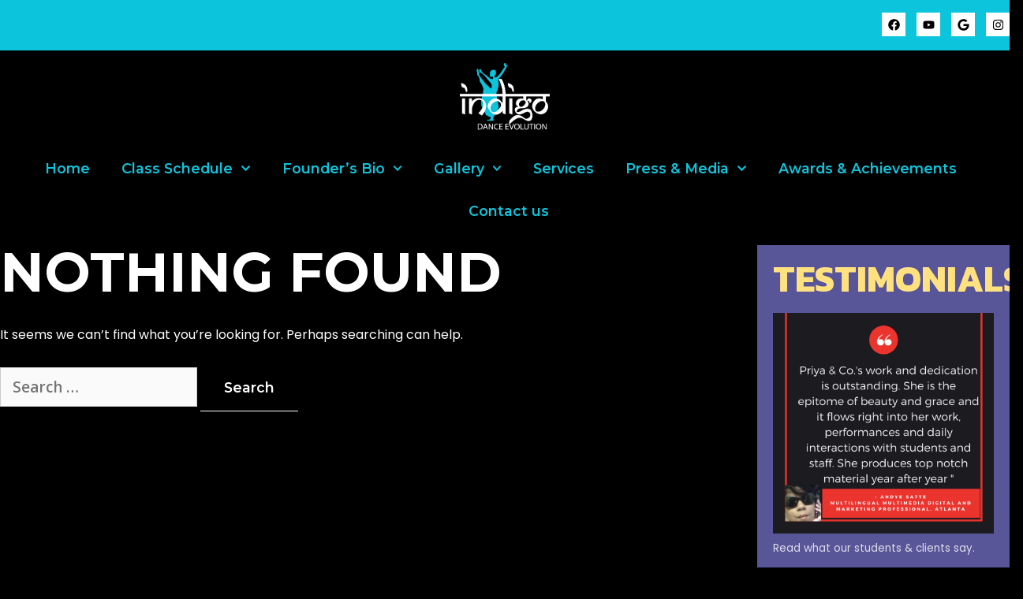

--- FILE ---
content_type: text/html; charset=UTF-8
request_url: https://priyachellani.com/tag/raleigh-dance-classes/
body_size: 12458
content:
<!DOCTYPE html>
<html lang="en-US">
<head>
	<meta charset="UTF-8">
	<meta name="viewport" content="width=device-width, initial-scale=1.0, viewport-fit=cover" />		<meta name='robots' content='index, follow, max-image-preview:large, max-snippet:-1, max-video-preview:-1' />
	<style>img:is([sizes="auto" i], [sizes^="auto," i]) { contain-intrinsic-size: 3000px 1500px }</style>
	
	<!-- This site is optimized with the Yoast SEO plugin v26.8 - https://yoast.com/product/yoast-seo-wordpress/ -->
	<title>Raleigh Dance classes Archives - Indigo Dance Evolution Academy</title>
	<link rel="canonical" href="https://priyachellani.com/tag/raleigh-dance-classes/" />
	<script type="application/ld+json" class="yoast-schema-graph">{"@context":"https://schema.org","@graph":[{"@type":"CollectionPage","@id":"https://priyachellani.com/tag/raleigh-dance-classes/","url":"https://priyachellani.com/tag/raleigh-dance-classes/","name":"Raleigh Dance classes Archives - Indigo Dance Evolution Academy","isPartOf":{"@id":"https://priyachellani.com/#website"},"inLanguage":"en-US"},{"@type":"WebSite","@id":"https://priyachellani.com/#website","url":"https://priyachellani.com/","name":"Indigo Dance Evolution Academy","description":"Dance..for Life!","publisher":{"@id":"https://priyachellani.com/#organization"},"potentialAction":[{"@type":"SearchAction","target":{"@type":"EntryPoint","urlTemplate":"https://priyachellani.com/?s={search_term_string}"},"query-input":{"@type":"PropertyValueSpecification","valueRequired":true,"valueName":"search_term_string"}}],"inLanguage":"en-US"},{"@type":"Organization","@id":"https://priyachellani.com/#organization","name":"Indigo Dance Evolution Academy","url":"https://priyachellani.com/","logo":{"@type":"ImageObject","inLanguage":"en-US","@id":"https://priyachellani.com/#/schema/logo/image/","url":"https://priyachellani.com/wp-content/uploads/2014/06/cropped-Added-figures-logo1.jpg","contentUrl":"https://priyachellani.com/wp-content/uploads/2014/06/cropped-Added-figures-logo1.jpg","width":608,"height":648,"caption":"Indigo Dance Evolution Academy"},"image":{"@id":"https://priyachellani.com/#/schema/logo/image/"}}]}</script>
	<!-- / Yoast SEO plugin. -->


<link rel='dns-prefetch' href='//fonts.googleapis.com' />
<link rel="alternate" type="application/rss+xml" title="Indigo Dance Evolution Academy &raquo; Feed" href="https://priyachellani.com/feed/" />
<link rel="alternate" type="application/rss+xml" title="Indigo Dance Evolution Academy &raquo; Comments Feed" href="https://priyachellani.com/comments/feed/" />
<link rel="alternate" type="application/rss+xml" title="Indigo Dance Evolution Academy &raquo; Raleigh Dance classes Tag Feed" href="https://priyachellani.com/tag/raleigh-dance-classes/feed/" />
<style id='wp-block-library-theme-inline-css' type='text/css'>
.wp-block-audio :where(figcaption){color:#555;font-size:13px;text-align:center}.is-dark-theme .wp-block-audio :where(figcaption){color:#ffffffa6}.wp-block-audio{margin:0 0 1em}.wp-block-code{border:1px solid #ccc;border-radius:4px;font-family:Menlo,Consolas,monaco,monospace;padding:.8em 1em}.wp-block-embed :where(figcaption){color:#555;font-size:13px;text-align:center}.is-dark-theme .wp-block-embed :where(figcaption){color:#ffffffa6}.wp-block-embed{margin:0 0 1em}.blocks-gallery-caption{color:#555;font-size:13px;text-align:center}.is-dark-theme .blocks-gallery-caption{color:#ffffffa6}:root :where(.wp-block-image figcaption){color:#555;font-size:13px;text-align:center}.is-dark-theme :root :where(.wp-block-image figcaption){color:#ffffffa6}.wp-block-image{margin:0 0 1em}.wp-block-pullquote{border-bottom:4px solid;border-top:4px solid;color:currentColor;margin-bottom:1.75em}.wp-block-pullquote cite,.wp-block-pullquote footer,.wp-block-pullquote__citation{color:currentColor;font-size:.8125em;font-style:normal;text-transform:uppercase}.wp-block-quote{border-left:.25em solid;margin:0 0 1.75em;padding-left:1em}.wp-block-quote cite,.wp-block-quote footer{color:currentColor;font-size:.8125em;font-style:normal;position:relative}.wp-block-quote:where(.has-text-align-right){border-left:none;border-right:.25em solid;padding-left:0;padding-right:1em}.wp-block-quote:where(.has-text-align-center){border:none;padding-left:0}.wp-block-quote.is-large,.wp-block-quote.is-style-large,.wp-block-quote:where(.is-style-plain){border:none}.wp-block-search .wp-block-search__label{font-weight:700}.wp-block-search__button{border:1px solid #ccc;padding:.375em .625em}:where(.wp-block-group.has-background){padding:1.25em 2.375em}.wp-block-separator.has-css-opacity{opacity:.4}.wp-block-separator{border:none;border-bottom:2px solid;margin-left:auto;margin-right:auto}.wp-block-separator.has-alpha-channel-opacity{opacity:1}.wp-block-separator:not(.is-style-wide):not(.is-style-dots){width:100px}.wp-block-separator.has-background:not(.is-style-dots){border-bottom:none;height:1px}.wp-block-separator.has-background:not(.is-style-wide):not(.is-style-dots){height:2px}.wp-block-table{margin:0 0 1em}.wp-block-table td,.wp-block-table th{word-break:normal}.wp-block-table :where(figcaption){color:#555;font-size:13px;text-align:center}.is-dark-theme .wp-block-table :where(figcaption){color:#ffffffa6}.wp-block-video :where(figcaption){color:#555;font-size:13px;text-align:center}.is-dark-theme .wp-block-video :where(figcaption){color:#ffffffa6}.wp-block-video{margin:0 0 1em}:root :where(.wp-block-template-part.has-background){margin-bottom:0;margin-top:0;padding:1.25em 2.375em}
</style>
<style id='classic-theme-styles-inline-css' type='text/css'>
/*! This file is auto-generated */
.wp-block-button__link{color:#fff;background-color:#32373c;border-radius:9999px;box-shadow:none;text-decoration:none;padding:calc(.667em + 2px) calc(1.333em + 2px);font-size:1.125em}.wp-block-file__button{background:#32373c;color:#fff;text-decoration:none}
</style>
<style id='global-styles-inline-css' type='text/css'>
:root{--wp--preset--aspect-ratio--square: 1;--wp--preset--aspect-ratio--4-3: 4/3;--wp--preset--aspect-ratio--3-4: 3/4;--wp--preset--aspect-ratio--3-2: 3/2;--wp--preset--aspect-ratio--2-3: 2/3;--wp--preset--aspect-ratio--16-9: 16/9;--wp--preset--aspect-ratio--9-16: 9/16;--wp--preset--color--black: #000000;--wp--preset--color--cyan-bluish-gray: #abb8c3;--wp--preset--color--white: #ffffff;--wp--preset--color--pale-pink: #f78da7;--wp--preset--color--vivid-red: #cf2e2e;--wp--preset--color--luminous-vivid-orange: #ff6900;--wp--preset--color--luminous-vivid-amber: #fcb900;--wp--preset--color--light-green-cyan: #7bdcb5;--wp--preset--color--vivid-green-cyan: #00d084;--wp--preset--color--pale-cyan-blue: #8ed1fc;--wp--preset--color--vivid-cyan-blue: #0693e3;--wp--preset--color--vivid-purple: #9b51e0;--wp--preset--gradient--vivid-cyan-blue-to-vivid-purple: linear-gradient(135deg,rgba(6,147,227,1) 0%,rgb(155,81,224) 100%);--wp--preset--gradient--light-green-cyan-to-vivid-green-cyan: linear-gradient(135deg,rgb(122,220,180) 0%,rgb(0,208,130) 100%);--wp--preset--gradient--luminous-vivid-amber-to-luminous-vivid-orange: linear-gradient(135deg,rgba(252,185,0,1) 0%,rgba(255,105,0,1) 100%);--wp--preset--gradient--luminous-vivid-orange-to-vivid-red: linear-gradient(135deg,rgba(255,105,0,1) 0%,rgb(207,46,46) 100%);--wp--preset--gradient--very-light-gray-to-cyan-bluish-gray: linear-gradient(135deg,rgb(238,238,238) 0%,rgb(169,184,195) 100%);--wp--preset--gradient--cool-to-warm-spectrum: linear-gradient(135deg,rgb(74,234,220) 0%,rgb(151,120,209) 20%,rgb(207,42,186) 40%,rgb(238,44,130) 60%,rgb(251,105,98) 80%,rgb(254,248,76) 100%);--wp--preset--gradient--blush-light-purple: linear-gradient(135deg,rgb(255,206,236) 0%,rgb(152,150,240) 100%);--wp--preset--gradient--blush-bordeaux: linear-gradient(135deg,rgb(254,205,165) 0%,rgb(254,45,45) 50%,rgb(107,0,62) 100%);--wp--preset--gradient--luminous-dusk: linear-gradient(135deg,rgb(255,203,112) 0%,rgb(199,81,192) 50%,rgb(65,88,208) 100%);--wp--preset--gradient--pale-ocean: linear-gradient(135deg,rgb(255,245,203) 0%,rgb(182,227,212) 50%,rgb(51,167,181) 100%);--wp--preset--gradient--electric-grass: linear-gradient(135deg,rgb(202,248,128) 0%,rgb(113,206,126) 100%);--wp--preset--gradient--midnight: linear-gradient(135deg,rgb(2,3,129) 0%,rgb(40,116,252) 100%);--wp--preset--font-size--small: 13px;--wp--preset--font-size--medium: 20px;--wp--preset--font-size--large: 36px;--wp--preset--font-size--x-large: 42px;--wp--preset--spacing--20: 0.44rem;--wp--preset--spacing--30: 0.67rem;--wp--preset--spacing--40: 1rem;--wp--preset--spacing--50: 1.5rem;--wp--preset--spacing--60: 2.25rem;--wp--preset--spacing--70: 3.38rem;--wp--preset--spacing--80: 5.06rem;--wp--preset--shadow--natural: 6px 6px 9px rgba(0, 0, 0, 0.2);--wp--preset--shadow--deep: 12px 12px 50px rgba(0, 0, 0, 0.4);--wp--preset--shadow--sharp: 6px 6px 0px rgba(0, 0, 0, 0.2);--wp--preset--shadow--outlined: 6px 6px 0px -3px rgba(255, 255, 255, 1), 6px 6px rgba(0, 0, 0, 1);--wp--preset--shadow--crisp: 6px 6px 0px rgba(0, 0, 0, 1);}:where(.is-layout-flex){gap: 0.5em;}:where(.is-layout-grid){gap: 0.5em;}body .is-layout-flex{display: flex;}.is-layout-flex{flex-wrap: wrap;align-items: center;}.is-layout-flex > :is(*, div){margin: 0;}body .is-layout-grid{display: grid;}.is-layout-grid > :is(*, div){margin: 0;}:where(.wp-block-columns.is-layout-flex){gap: 2em;}:where(.wp-block-columns.is-layout-grid){gap: 2em;}:where(.wp-block-post-template.is-layout-flex){gap: 1.25em;}:where(.wp-block-post-template.is-layout-grid){gap: 1.25em;}.has-black-color{color: var(--wp--preset--color--black) !important;}.has-cyan-bluish-gray-color{color: var(--wp--preset--color--cyan-bluish-gray) !important;}.has-white-color{color: var(--wp--preset--color--white) !important;}.has-pale-pink-color{color: var(--wp--preset--color--pale-pink) !important;}.has-vivid-red-color{color: var(--wp--preset--color--vivid-red) !important;}.has-luminous-vivid-orange-color{color: var(--wp--preset--color--luminous-vivid-orange) !important;}.has-luminous-vivid-amber-color{color: var(--wp--preset--color--luminous-vivid-amber) !important;}.has-light-green-cyan-color{color: var(--wp--preset--color--light-green-cyan) !important;}.has-vivid-green-cyan-color{color: var(--wp--preset--color--vivid-green-cyan) !important;}.has-pale-cyan-blue-color{color: var(--wp--preset--color--pale-cyan-blue) !important;}.has-vivid-cyan-blue-color{color: var(--wp--preset--color--vivid-cyan-blue) !important;}.has-vivid-purple-color{color: var(--wp--preset--color--vivid-purple) !important;}.has-black-background-color{background-color: var(--wp--preset--color--black) !important;}.has-cyan-bluish-gray-background-color{background-color: var(--wp--preset--color--cyan-bluish-gray) !important;}.has-white-background-color{background-color: var(--wp--preset--color--white) !important;}.has-pale-pink-background-color{background-color: var(--wp--preset--color--pale-pink) !important;}.has-vivid-red-background-color{background-color: var(--wp--preset--color--vivid-red) !important;}.has-luminous-vivid-orange-background-color{background-color: var(--wp--preset--color--luminous-vivid-orange) !important;}.has-luminous-vivid-amber-background-color{background-color: var(--wp--preset--color--luminous-vivid-amber) !important;}.has-light-green-cyan-background-color{background-color: var(--wp--preset--color--light-green-cyan) !important;}.has-vivid-green-cyan-background-color{background-color: var(--wp--preset--color--vivid-green-cyan) !important;}.has-pale-cyan-blue-background-color{background-color: var(--wp--preset--color--pale-cyan-blue) !important;}.has-vivid-cyan-blue-background-color{background-color: var(--wp--preset--color--vivid-cyan-blue) !important;}.has-vivid-purple-background-color{background-color: var(--wp--preset--color--vivid-purple) !important;}.has-black-border-color{border-color: var(--wp--preset--color--black) !important;}.has-cyan-bluish-gray-border-color{border-color: var(--wp--preset--color--cyan-bluish-gray) !important;}.has-white-border-color{border-color: var(--wp--preset--color--white) !important;}.has-pale-pink-border-color{border-color: var(--wp--preset--color--pale-pink) !important;}.has-vivid-red-border-color{border-color: var(--wp--preset--color--vivid-red) !important;}.has-luminous-vivid-orange-border-color{border-color: var(--wp--preset--color--luminous-vivid-orange) !important;}.has-luminous-vivid-amber-border-color{border-color: var(--wp--preset--color--luminous-vivid-amber) !important;}.has-light-green-cyan-border-color{border-color: var(--wp--preset--color--light-green-cyan) !important;}.has-vivid-green-cyan-border-color{border-color: var(--wp--preset--color--vivid-green-cyan) !important;}.has-pale-cyan-blue-border-color{border-color: var(--wp--preset--color--pale-cyan-blue) !important;}.has-vivid-cyan-blue-border-color{border-color: var(--wp--preset--color--vivid-cyan-blue) !important;}.has-vivid-purple-border-color{border-color: var(--wp--preset--color--vivid-purple) !important;}.has-vivid-cyan-blue-to-vivid-purple-gradient-background{background: var(--wp--preset--gradient--vivid-cyan-blue-to-vivid-purple) !important;}.has-light-green-cyan-to-vivid-green-cyan-gradient-background{background: var(--wp--preset--gradient--light-green-cyan-to-vivid-green-cyan) !important;}.has-luminous-vivid-amber-to-luminous-vivid-orange-gradient-background{background: var(--wp--preset--gradient--luminous-vivid-amber-to-luminous-vivid-orange) !important;}.has-luminous-vivid-orange-to-vivid-red-gradient-background{background: var(--wp--preset--gradient--luminous-vivid-orange-to-vivid-red) !important;}.has-very-light-gray-to-cyan-bluish-gray-gradient-background{background: var(--wp--preset--gradient--very-light-gray-to-cyan-bluish-gray) !important;}.has-cool-to-warm-spectrum-gradient-background{background: var(--wp--preset--gradient--cool-to-warm-spectrum) !important;}.has-blush-light-purple-gradient-background{background: var(--wp--preset--gradient--blush-light-purple) !important;}.has-blush-bordeaux-gradient-background{background: var(--wp--preset--gradient--blush-bordeaux) !important;}.has-luminous-dusk-gradient-background{background: var(--wp--preset--gradient--luminous-dusk) !important;}.has-pale-ocean-gradient-background{background: var(--wp--preset--gradient--pale-ocean) !important;}.has-electric-grass-gradient-background{background: var(--wp--preset--gradient--electric-grass) !important;}.has-midnight-gradient-background{background: var(--wp--preset--gradient--midnight) !important;}.has-small-font-size{font-size: var(--wp--preset--font-size--small) !important;}.has-medium-font-size{font-size: var(--wp--preset--font-size--medium) !important;}.has-large-font-size{font-size: var(--wp--preset--font-size--large) !important;}.has-x-large-font-size{font-size: var(--wp--preset--font-size--x-large) !important;}
:where(.wp-block-post-template.is-layout-flex){gap: 1.25em;}:where(.wp-block-post-template.is-layout-grid){gap: 1.25em;}
:where(.wp-block-columns.is-layout-flex){gap: 2em;}:where(.wp-block-columns.is-layout-grid){gap: 2em;}
:root :where(.wp-block-pullquote){font-size: 1.5em;line-height: 1.6;}
</style>
<link rel='stylesheet' id='wpo_min-header-0-css' href='https://priyachellani.com/wp-content/cache/wpo-minify/1769456908/assets/wpo-minify-header-f093b846.min.css' type='text/css' media='all' />
<script type="text/javascript" id="wpo_min-header-0-js-extra">
/* <![CDATA[ */
var meteorslidessettings = {"meteorslideshowspeed":"2000","meteorslideshowduration":"5000","meteorslideshowheight":"200","meteorslideshowwidth":"940","meteorslideshowtransition":"fade"};
/* ]]> */
</script>
<script type="text/javascript" src="https://priyachellani.com/wp-content/cache/wpo-minify/1769456908/assets/wpo-minify-header-bedf3f4a.min.js" id="wpo_min-header-0-js"></script>
<link rel="https://api.w.org/" href="https://priyachellani.com/wp-json/" /><link rel="alternate" title="JSON" type="application/json" href="https://priyachellani.com/wp-json/wp/v2/tags/84" /><link rel="EditURI" type="application/rsd+xml" title="RSD" href="https://priyachellani.com/xmlrpc.php?rsd" />
<meta name="generator" content="WordPress 6.7.2" />
<meta name="ti-site-data" content="eyJyIjoiMTowITc6MSEzMDoxIiwibyI6Imh0dHBzOlwvXC9wcml5YWNoZWxsYW5pLmNvbVwvd3AtYWRtaW5cL2FkbWluLWFqYXgucGhwP2FjdGlvbj10aV9vbmxpbmVfdXNlcnNfZ29vZ2xlJnA9JTJGdGFnJTJGcmFsZWlnaC1kYW5jZS1jbGFzc2VzJTJGIn0=" /><meta name="viewport" content="width=device-width, initial-scale=1"><meta name="generator" content="Elementor 3.34.3; features: e_font_icon_svg, additional_custom_breakpoints; settings: css_print_method-external, google_font-enabled, font_display-swap">
			<style>
				.e-con.e-parent:nth-of-type(n+4):not(.e-lazyloaded):not(.e-no-lazyload),
				.e-con.e-parent:nth-of-type(n+4):not(.e-lazyloaded):not(.e-no-lazyload) * {
					background-image: none !important;
				}
				@media screen and (max-height: 1024px) {
					.e-con.e-parent:nth-of-type(n+3):not(.e-lazyloaded):not(.e-no-lazyload),
					.e-con.e-parent:nth-of-type(n+3):not(.e-lazyloaded):not(.e-no-lazyload) * {
						background-image: none !important;
					}
				}
				@media screen and (max-height: 640px) {
					.e-con.e-parent:nth-of-type(n+2):not(.e-lazyloaded):not(.e-no-lazyload),
					.e-con.e-parent:nth-of-type(n+2):not(.e-lazyloaded):not(.e-no-lazyload) * {
						background-image: none !important;
					}
				}
			</style>
			<link rel="icon" href="https://priyachellani.com/wp-content/uploads/2025/02/cropped-Asset-4-32x32.png" sizes="32x32" />
<link rel="icon" href="https://priyachellani.com/wp-content/uploads/2025/02/cropped-Asset-4-192x192.png" sizes="192x192" />
<link rel="apple-touch-icon" href="https://priyachellani.com/wp-content/uploads/2025/02/cropped-Asset-4-180x180.png" />
<meta name="msapplication-TileImage" content="https://priyachellani.com/wp-content/uploads/2025/02/cropped-Asset-4-270x270.png" />
</head>
<body class="archive tag tag-raleigh-dance-classes tag-84 wp-embed-responsive  right-sidebar nav-float-right fluid-header one-container active-footer-widgets-3 nav-search-enabled nav-aligned-right header-aligned-left dropdown-hover navigation-effect-none elementor-default elementor-kit-18905">
		<div data-elementor-type="header" data-elementor-id="18965" class="elementor elementor-18965 elementor-location-header" data-elementor-post-type="elementor_library">
					<section class="elementor-section elementor-top-section elementor-element elementor-element-0e2a2f7 elementor-section-height-min-height elementor-hidden-tablet elementor-hidden-mobile elementor-section-boxed elementor-section-height-default elementor-section-items-middle" data-id="0e2a2f7" data-element_type="section" data-settings="{&quot;background_background&quot;:&quot;classic&quot;}">
						<div class="elementor-container elementor-column-gap-default">
					<div class="elementor-column elementor-col-100 elementor-top-column elementor-element elementor-element-1c57b0d" data-id="1c57b0d" data-element_type="column">
			<div class="elementor-widget-wrap elementor-element-populated">
						<div class="elementor-element elementor-element-2777c4e e-grid-align-right elementor-shape-rounded elementor-grid-0 elementor-widget elementor-widget-social-icons" data-id="2777c4e" data-element_type="widget" data-widget_type="social-icons.default">
				<div class="elementor-widget-container">
							<div class="elementor-social-icons-wrapper elementor-grid" role="list">
							<span class="elementor-grid-item" role="listitem">
					<a class="elementor-icon elementor-social-icon elementor-social-icon-facebook elementor-animation-shrink elementor-repeater-item-3241a10" href="https://web.facebook.com/IndigoDanceAcademy/?_rdc=1&#038;_rdr#https://web.facebook.com/IndigoDanceAcademy/" target="_blank">
						<span class="elementor-screen-only">Facebook</span>
						<svg aria-hidden="true" class="e-font-icon-svg e-fab-facebook" viewBox="0 0 512 512" xmlns="http://www.w3.org/2000/svg"><path d="M504 256C504 119 393 8 256 8S8 119 8 256c0 123.78 90.69 226.38 209.25 245V327.69h-63V256h63v-54.64c0-62.15 37-96.48 93.67-96.48 27.14 0 55.52 4.84 55.52 4.84v61h-31.28c-30.8 0-40.41 19.12-40.41 38.73V256h68.78l-11 71.69h-57.78V501C413.31 482.38 504 379.78 504 256z"></path></svg>					</a>
				</span>
							<span class="elementor-grid-item" role="listitem">
					<a class="elementor-icon elementor-social-icon elementor-social-icon-youtube elementor-animation-shrink elementor-repeater-item-ce023f5" href="https://www.youtube.com/@PriyaChellani/videos" target="_blank">
						<span class="elementor-screen-only">Youtube</span>
						<svg aria-hidden="true" class="e-font-icon-svg e-fab-youtube" viewBox="0 0 576 512" xmlns="http://www.w3.org/2000/svg"><path d="M549.655 124.083c-6.281-23.65-24.787-42.276-48.284-48.597C458.781 64 288 64 288 64S117.22 64 74.629 75.486c-23.497 6.322-42.003 24.947-48.284 48.597-11.412 42.867-11.412 132.305-11.412 132.305s0 89.438 11.412 132.305c6.281 23.65 24.787 41.5 48.284 47.821C117.22 448 288 448 288 448s170.78 0 213.371-11.486c23.497-6.321 42.003-24.171 48.284-47.821 11.412-42.867 11.412-132.305 11.412-132.305s0-89.438-11.412-132.305zm-317.51 213.508V175.185l142.739 81.205-142.739 81.201z"></path></svg>					</a>
				</span>
							<span class="elementor-grid-item" role="listitem">
					<a class="elementor-icon elementor-social-icon elementor-social-icon-google elementor-animation-shrink elementor-repeater-item-c49d60d" href="https://www.google.com/search?q=indigo+bollywood+dance+academy&#038;rlz=1C5CHFA_enUS803US804&#038;oq=&#038;aqs=chrome.0.35i39i362l4j46i39i175i199i362j35i39i362l3.3864251j1j7&#038;sourceid=chrome&#038;ie=UTF-8#lrd=0x89acee0266fdac5b:0xcb9bb973813348b1,1,,,," target="_blank">
						<span class="elementor-screen-only">Google</span>
						<svg aria-hidden="true" class="e-font-icon-svg e-fab-google" viewBox="0 0 488 512" xmlns="http://www.w3.org/2000/svg"><path d="M488 261.8C488 403.3 391.1 504 248 504 110.8 504 0 393.2 0 256S110.8 8 248 8c66.8 0 123 24.5 166.3 64.9l-67.5 64.9C258.5 52.6 94.3 116.6 94.3 256c0 86.5 69.1 156.6 153.7 156.6 98.2 0 135-70.4 140.8-106.9H248v-85.3h236.1c2.3 12.7 3.9 24.9 3.9 41.4z"></path></svg>					</a>
				</span>
							<span class="elementor-grid-item" role="listitem">
					<a class="elementor-icon elementor-social-icon elementor-social-icon-instagram elementor-animation-shrink elementor-repeater-item-b980aaa" href="https://www.instagram.com/indigodancertp/" target="_blank">
						<span class="elementor-screen-only">Instagram</span>
						<svg aria-hidden="true" class="e-font-icon-svg e-fab-instagram" viewBox="0 0 448 512" xmlns="http://www.w3.org/2000/svg"><path d="M224.1 141c-63.6 0-114.9 51.3-114.9 114.9s51.3 114.9 114.9 114.9S339 319.5 339 255.9 287.7 141 224.1 141zm0 189.6c-41.1 0-74.7-33.5-74.7-74.7s33.5-74.7 74.7-74.7 74.7 33.5 74.7 74.7-33.6 74.7-74.7 74.7zm146.4-194.3c0 14.9-12 26.8-26.8 26.8-14.9 0-26.8-12-26.8-26.8s12-26.8 26.8-26.8 26.8 12 26.8 26.8zm76.1 27.2c-1.7-35.9-9.9-67.7-36.2-93.9-26.2-26.2-58-34.4-93.9-36.2-37-2.1-147.9-2.1-184.9 0-35.8 1.7-67.6 9.9-93.9 36.1s-34.4 58-36.2 93.9c-2.1 37-2.1 147.9 0 184.9 1.7 35.9 9.9 67.7 36.2 93.9s58 34.4 93.9 36.2c37 2.1 147.9 2.1 184.9 0 35.9-1.7 67.7-9.9 93.9-36.2 26.2-26.2 34.4-58 36.2-93.9 2.1-37 2.1-147.8 0-184.8zM398.8 388c-7.8 19.6-22.9 34.7-42.6 42.6-29.5 11.7-99.5 9-132.1 9s-102.7 2.6-132.1-9c-19.6-7.8-34.7-22.9-42.6-42.6-11.7-29.5-9-99.5-9-132.1s-2.6-102.7 9-132.1c7.8-19.6 22.9-34.7 42.6-42.6 29.5-11.7 99.5-9 132.1-9s102.7-2.6 132.1 9c19.6 7.8 34.7 22.9 42.6 42.6 11.7 29.5 9 99.5 9 132.1s2.7 102.7-9 132.1z"></path></svg>					</a>
				</span>
					</div>
						</div>
				</div>
					</div>
		</div>
					</div>
		</section>
				<section class="elementor-section elementor-top-section elementor-element elementor-element-550a0396 elementor-section-height-min-height elementor-hidden-tablet elementor-hidden-mobile elementor-section-boxed elementor-section-height-default elementor-section-items-middle" data-id="550a0396" data-element_type="section" data-settings="{&quot;background_background&quot;:&quot;classic&quot;}">
						<div class="elementor-container elementor-column-gap-default">
					<div class="elementor-column elementor-col-100 elementor-top-column elementor-element elementor-element-18b8d52f" data-id="18b8d52f" data-element_type="column">
			<div class="elementor-widget-wrap elementor-element-populated">
						<div class="elementor-element elementor-element-705a875 elementor-widget elementor-widget-image" data-id="705a875" data-element_type="widget" data-widget_type="image.default">
				<div class="elementor-widget-container">
																<a href="/">
							<img fetchpriority="high" width="1024" height="786" src="https://priyachellani.com/wp-content/uploads/2025/02/Asset-3-1024x786.png" class="attachment-large size-large wp-image-20663" alt="" srcset="https://priyachellani.com/wp-content/uploads/2025/02/Asset-3-1024x786.png 1024w, https://priyachellani.com/wp-content/uploads/2025/02/Asset-3-400x307.png 400w, https://priyachellani.com/wp-content/uploads/2025/02/Asset-3-768x589.png 768w, https://priyachellani.com/wp-content/uploads/2025/02/Asset-3-250x192.png 250w, https://priyachellani.com/wp-content/uploads/2025/02/Asset-3.png 1237w" sizes="(max-width: 1024px) 100vw, 1024px" />								</a>
															</div>
				</div>
				<div class="elementor-element elementor-element-74aba182 elementor-nav-menu__align-center elementor-nav-menu--stretch elementor-nav-menu--dropdown-tablet elementor-nav-menu__text-align-aside elementor-nav-menu--toggle elementor-nav-menu--burger elementor-widget elementor-widget-nav-menu" data-id="74aba182" data-element_type="widget" data-settings="{&quot;submenu_icon&quot;:{&quot;value&quot;:&quot;&lt;svg class=\&quot;fa-svg-chevron-down e-font-icon-svg e-fas-chevron-down\&quot; viewBox=\&quot;0 0 448 512\&quot; xmlns=\&quot;http:\/\/www.w3.org\/2000\/svg\&quot;&gt;&lt;path d=\&quot;M207.029 381.476L12.686 187.132c-9.373-9.373-9.373-24.569 0-33.941l22.667-22.667c9.357-9.357 24.522-9.375 33.901-.04L224 284.505l154.745-154.021c9.379-9.335 24.544-9.317 33.901.04l22.667 22.667c9.373 9.373 9.373 24.569 0 33.941L240.971 381.476c-9.373 9.372-24.569 9.372-33.942 0z\&quot;&gt;&lt;\/path&gt;&lt;\/svg&gt;&quot;,&quot;library&quot;:&quot;fa-solid&quot;},&quot;full_width&quot;:&quot;stretch&quot;,&quot;layout&quot;:&quot;horizontal&quot;,&quot;toggle&quot;:&quot;burger&quot;}" data-widget_type="nav-menu.default">
				<div class="elementor-widget-container">
								<nav aria-label="Menu" class="elementor-nav-menu--main elementor-nav-menu__container elementor-nav-menu--layout-horizontal e--pointer-none">
				<ul id="menu-1-74aba182" class="elementor-nav-menu"><li class="menu-item menu-item-type-post_type menu-item-object-page menu-item-home menu-item-20748"><a href="https://priyachellani.com/" class="elementor-item">Home</a></li>
<li class="menu-item menu-item-type-post_type menu-item-object-page menu-item-has-children menu-item-20763"><a href="https://priyachellani.com/schedule-pricing/" class="elementor-item">Class Schedule</a>
<ul class="sub-menu elementor-nav-menu--dropdown">
	<li class="menu-item menu-item-type-post_type menu-item-object-page menu-item-has-children menu-item-20837"><a href="https://priyachellani.com/morrisville-w-carry/" class="elementor-sub-item">MORRISVILLE/ W.CARY</a>
	<ul class="sub-menu elementor-nav-menu--dropdown">
		<li class="menu-item menu-item-type-post_type menu-item-object-page menu-item-21517"><a href="https://priyachellani.com/morrisville-w-carry/bollywood-dance-for-children-morrisville/" class="elementor-sub-item">BOLLYWOOD DANCE FOR CHILDREN, MORRISVILLE</a></li>
		<li class="menu-item menu-item-type-post_type menu-item-object-page menu-item-21516"><a href="https://priyachellani.com/bollywood-advanced-teens-tweens/" class="elementor-sub-item">BOLLYWOO DANCE FOR ADULTS, MORRISVILLE</a></li>
	</ul>
</li>
	<li class="menu-item menu-item-type-post_type menu-item-object-page menu-item-20839"><a href="https://priyachellani.com/garner/" class="elementor-sub-item">GARNER</a></li>
	<li class="menu-item menu-item-type-post_type menu-item-object-page menu-item-20836"><a href="https://priyachellani.com/wake-forest/" class="elementor-sub-item">RALEIGH</a></li>
	<li class="menu-item menu-item-type-post_type menu-item-object-page menu-item-22574"><a href="https://priyachellani.com/meet-our-instructors/" class="elementor-sub-item">Meet our Asst. Instructors</a></li>
</ul>
</li>
<li class="menu-item menu-item-type-post_type menu-item-object-page menu-item-has-children menu-item-20755"><a href="https://priyachellani.com/about/tutors-bio-in-bollywood-related-performing-arts/" class="elementor-item">Founder’s Bio</a>
<ul class="sub-menu elementor-nav-menu--dropdown">
	<li class="menu-item menu-item-type-post_type menu-item-object-page menu-item-20764"><a href="https://priyachellani.com/testimonials-usa-3/" class="elementor-sub-item">Testimonials USA</a></li>
	<li class="menu-item menu-item-type-post_type menu-item-object-page menu-item-20751"><a href="https://priyachellani.com/testimonials/" class="elementor-sub-item">International Testimonials</a></li>
</ul>
</li>
<li class="menu-item menu-item-type-custom menu-item-object-custom menu-item-has-children menu-item-22305"><a href="#" class="elementor-item elementor-item-anchor">Gallery</a>
<ul class="sub-menu elementor-nav-menu--dropdown">
	<li class="menu-item menu-item-type-post_type menu-item-object-page menu-item-20752"><a href="https://priyachellani.com/media/photo-gallery/" class="elementor-sub-item">Photo Gallery</a></li>
	<li class="menu-item menu-item-type-post_type menu-item-object-page menu-item-20762"><a href="https://priyachellani.com/video-gallery/" class="elementor-sub-item">Video Gallery</a></li>
</ul>
</li>
<li class="menu-item menu-item-type-post_type menu-item-object-page menu-item-20761"><a href="https://priyachellani.com/services/" class="elementor-item">Services</a></li>
<li class="menu-item menu-item-type-post_type menu-item-object-page menu-item-has-children menu-item-20753"><a href="https://priyachellani.com/media-reviews-indigo-bollywood-dance-cary-raleigh-durham/" class="elementor-item">Press &#038; Media</a>
<ul class="sub-menu elementor-nav-menu--dropdown">
	<li class="menu-item menu-item-type-post_type menu-item-object-page menu-item-22396"><a href="https://priyachellani.com/usa-media/" class="elementor-sub-item">Latest USA News</a></li>
	<li class="menu-item menu-item-type-post_type menu-item-object-page menu-item-20823"><a href="https://priyachellani.com/international-media/" class="elementor-sub-item">International Press</a></li>
</ul>
</li>
<li class="menu-item menu-item-type-post_type menu-item-object-page menu-item-20749"><a href="https://priyachellani.com/priyachellani-com-awards-accolades-in-bollywood-dance-classes/" class="elementor-item">Awards &#038; Achievements</a></li>
<li class="menu-item menu-item-type-post_type menu-item-object-page menu-item-22295"><a href="https://priyachellani.com/contact-us/" class="elementor-item">Contact us</a></li>
</ul>			</nav>
					<div class="elementor-menu-toggle" role="button" tabindex="0" aria-label="Menu Toggle" aria-expanded="false">
			<svg aria-hidden="true" role="presentation" class="elementor-menu-toggle__icon--open e-font-icon-svg e-eicon-menu-bar" viewBox="0 0 1000 1000" xmlns="http://www.w3.org/2000/svg"><path d="M104 333H896C929 333 958 304 958 271S929 208 896 208H104C71 208 42 237 42 271S71 333 104 333ZM104 583H896C929 583 958 554 958 521S929 458 896 458H104C71 458 42 487 42 521S71 583 104 583ZM104 833H896C929 833 958 804 958 771S929 708 896 708H104C71 708 42 737 42 771S71 833 104 833Z"></path></svg><svg aria-hidden="true" role="presentation" class="elementor-menu-toggle__icon--close e-font-icon-svg e-eicon-close" viewBox="0 0 1000 1000" xmlns="http://www.w3.org/2000/svg"><path d="M742 167L500 408 258 167C246 154 233 150 217 150 196 150 179 158 167 167 154 179 150 196 150 212 150 229 154 242 171 254L408 500 167 742C138 771 138 800 167 829 196 858 225 858 254 829L496 587 738 829C750 842 767 846 783 846 800 846 817 842 829 829 842 817 846 804 846 783 846 767 842 750 829 737L588 500 833 258C863 229 863 200 833 171 804 137 775 137 742 167Z"></path></svg>		</div>
					<nav class="elementor-nav-menu--dropdown elementor-nav-menu__container" aria-hidden="true">
				<ul id="menu-2-74aba182" class="elementor-nav-menu"><li class="menu-item menu-item-type-post_type menu-item-object-page menu-item-home menu-item-20748"><a href="https://priyachellani.com/" class="elementor-item" tabindex="-1">Home</a></li>
<li class="menu-item menu-item-type-post_type menu-item-object-page menu-item-has-children menu-item-20763"><a href="https://priyachellani.com/schedule-pricing/" class="elementor-item" tabindex="-1">Class Schedule</a>
<ul class="sub-menu elementor-nav-menu--dropdown">
	<li class="menu-item menu-item-type-post_type menu-item-object-page menu-item-has-children menu-item-20837"><a href="https://priyachellani.com/morrisville-w-carry/" class="elementor-sub-item" tabindex="-1">MORRISVILLE/ W.CARY</a>
	<ul class="sub-menu elementor-nav-menu--dropdown">
		<li class="menu-item menu-item-type-post_type menu-item-object-page menu-item-21517"><a href="https://priyachellani.com/morrisville-w-carry/bollywood-dance-for-children-morrisville/" class="elementor-sub-item" tabindex="-1">BOLLYWOOD DANCE FOR CHILDREN, MORRISVILLE</a></li>
		<li class="menu-item menu-item-type-post_type menu-item-object-page menu-item-21516"><a href="https://priyachellani.com/bollywood-advanced-teens-tweens/" class="elementor-sub-item" tabindex="-1">BOLLYWOO DANCE FOR ADULTS, MORRISVILLE</a></li>
	</ul>
</li>
	<li class="menu-item menu-item-type-post_type menu-item-object-page menu-item-20839"><a href="https://priyachellani.com/garner/" class="elementor-sub-item" tabindex="-1">GARNER</a></li>
	<li class="menu-item menu-item-type-post_type menu-item-object-page menu-item-20836"><a href="https://priyachellani.com/wake-forest/" class="elementor-sub-item" tabindex="-1">RALEIGH</a></li>
	<li class="menu-item menu-item-type-post_type menu-item-object-page menu-item-22574"><a href="https://priyachellani.com/meet-our-instructors/" class="elementor-sub-item" tabindex="-1">Meet our Asst. Instructors</a></li>
</ul>
</li>
<li class="menu-item menu-item-type-post_type menu-item-object-page menu-item-has-children menu-item-20755"><a href="https://priyachellani.com/about/tutors-bio-in-bollywood-related-performing-arts/" class="elementor-item" tabindex="-1">Founder’s Bio</a>
<ul class="sub-menu elementor-nav-menu--dropdown">
	<li class="menu-item menu-item-type-post_type menu-item-object-page menu-item-20764"><a href="https://priyachellani.com/testimonials-usa-3/" class="elementor-sub-item" tabindex="-1">Testimonials USA</a></li>
	<li class="menu-item menu-item-type-post_type menu-item-object-page menu-item-20751"><a href="https://priyachellani.com/testimonials/" class="elementor-sub-item" tabindex="-1">International Testimonials</a></li>
</ul>
</li>
<li class="menu-item menu-item-type-custom menu-item-object-custom menu-item-has-children menu-item-22305"><a href="#" class="elementor-item elementor-item-anchor" tabindex="-1">Gallery</a>
<ul class="sub-menu elementor-nav-menu--dropdown">
	<li class="menu-item menu-item-type-post_type menu-item-object-page menu-item-20752"><a href="https://priyachellani.com/media/photo-gallery/" class="elementor-sub-item" tabindex="-1">Photo Gallery</a></li>
	<li class="menu-item menu-item-type-post_type menu-item-object-page menu-item-20762"><a href="https://priyachellani.com/video-gallery/" class="elementor-sub-item" tabindex="-1">Video Gallery</a></li>
</ul>
</li>
<li class="menu-item menu-item-type-post_type menu-item-object-page menu-item-20761"><a href="https://priyachellani.com/services/" class="elementor-item" tabindex="-1">Services</a></li>
<li class="menu-item menu-item-type-post_type menu-item-object-page menu-item-has-children menu-item-20753"><a href="https://priyachellani.com/media-reviews-indigo-bollywood-dance-cary-raleigh-durham/" class="elementor-item" tabindex="-1">Press &#038; Media</a>
<ul class="sub-menu elementor-nav-menu--dropdown">
	<li class="menu-item menu-item-type-post_type menu-item-object-page menu-item-22396"><a href="https://priyachellani.com/usa-media/" class="elementor-sub-item" tabindex="-1">Latest USA News</a></li>
	<li class="menu-item menu-item-type-post_type menu-item-object-page menu-item-20823"><a href="https://priyachellani.com/international-media/" class="elementor-sub-item" tabindex="-1">International Press</a></li>
</ul>
</li>
<li class="menu-item menu-item-type-post_type menu-item-object-page menu-item-20749"><a href="https://priyachellani.com/priyachellani-com-awards-accolades-in-bollywood-dance-classes/" class="elementor-item" tabindex="-1">Awards &#038; Achievements</a></li>
<li class="menu-item menu-item-type-post_type menu-item-object-page menu-item-22295"><a href="https://priyachellani.com/contact-us/" class="elementor-item" tabindex="-1">Contact us</a></li>
</ul>			</nav>
						</div>
				</div>
					</div>
		</div>
					</div>
		</section>
		<div class="elementor-element elementor-element-2fdabc7 elementor-hidden-desktop e-flex e-con-boxed e-con e-parent" data-id="2fdabc7" data-element_type="container" data-settings="{&quot;background_background&quot;:&quot;classic&quot;}">
					<div class="e-con-inner">
				<div class="elementor-element elementor-element-68c2563 elementor-widget-mobile__width-initial elementor-widget elementor-widget-image" data-id="68c2563" data-element_type="widget" data-widget_type="image.default">
				<div class="elementor-widget-container">
																<a href="/">
							<img fetchpriority="high" width="1024" height="786" src="https://priyachellani.com/wp-content/uploads/2025/02/Asset-3-1024x786.png" class="attachment-large size-large wp-image-20663" alt="" srcset="https://priyachellani.com/wp-content/uploads/2025/02/Asset-3-1024x786.png 1024w, https://priyachellani.com/wp-content/uploads/2025/02/Asset-3-400x307.png 400w, https://priyachellani.com/wp-content/uploads/2025/02/Asset-3-768x589.png 768w, https://priyachellani.com/wp-content/uploads/2025/02/Asset-3-250x192.png 250w, https://priyachellani.com/wp-content/uploads/2025/02/Asset-3.png 1237w" sizes="(max-width: 1024px) 100vw, 1024px" />								</a>
															</div>
				</div>
				<div class="elementor-element elementor-element-153ea7b elementor-nav-menu__align-center elementor-nav-menu--stretch elementor-nav-menu--dropdown-tablet elementor-nav-menu__text-align-aside elementor-nav-menu--toggle elementor-nav-menu--burger elementor-widget elementor-widget-nav-menu" data-id="153ea7b" data-element_type="widget" data-settings="{&quot;submenu_icon&quot;:{&quot;value&quot;:&quot;&lt;svg class=\&quot;fa-svg-chevron-down e-font-icon-svg e-fas-chevron-down\&quot; viewBox=\&quot;0 0 448 512\&quot; xmlns=\&quot;http:\/\/www.w3.org\/2000\/svg\&quot;&gt;&lt;path d=\&quot;M207.029 381.476L12.686 187.132c-9.373-9.373-9.373-24.569 0-33.941l22.667-22.667c9.357-9.357 24.522-9.375 33.901-.04L224 284.505l154.745-154.021c9.379-9.335 24.544-9.317 33.901.04l22.667 22.667c9.373 9.373 9.373 24.569 0 33.941L240.971 381.476c-9.373 9.372-24.569 9.372-33.942 0z\&quot;&gt;&lt;\/path&gt;&lt;\/svg&gt;&quot;,&quot;library&quot;:&quot;fa-solid&quot;},&quot;full_width&quot;:&quot;stretch&quot;,&quot;layout&quot;:&quot;horizontal&quot;,&quot;toggle&quot;:&quot;burger&quot;}" data-widget_type="nav-menu.default">
				<div class="elementor-widget-container">
								<nav aria-label="Menu" class="elementor-nav-menu--main elementor-nav-menu__container elementor-nav-menu--layout-horizontal e--pointer-underline e--animation-fade">
				<ul id="menu-1-153ea7b" class="elementor-nav-menu"><li class="menu-item menu-item-type-post_type menu-item-object-page menu-item-home menu-item-20748"><a href="https://priyachellani.com/" class="elementor-item">Home</a></li>
<li class="menu-item menu-item-type-post_type menu-item-object-page menu-item-has-children menu-item-20763"><a href="https://priyachellani.com/schedule-pricing/" class="elementor-item">Class Schedule</a>
<ul class="sub-menu elementor-nav-menu--dropdown">
	<li class="menu-item menu-item-type-post_type menu-item-object-page menu-item-has-children menu-item-20837"><a href="https://priyachellani.com/morrisville-w-carry/" class="elementor-sub-item">MORRISVILLE/ W.CARY</a>
	<ul class="sub-menu elementor-nav-menu--dropdown">
		<li class="menu-item menu-item-type-post_type menu-item-object-page menu-item-21517"><a href="https://priyachellani.com/morrisville-w-carry/bollywood-dance-for-children-morrisville/" class="elementor-sub-item">BOLLYWOOD DANCE FOR CHILDREN, MORRISVILLE</a></li>
		<li class="menu-item menu-item-type-post_type menu-item-object-page menu-item-21516"><a href="https://priyachellani.com/bollywood-advanced-teens-tweens/" class="elementor-sub-item">BOLLYWOO DANCE FOR ADULTS, MORRISVILLE</a></li>
	</ul>
</li>
	<li class="menu-item menu-item-type-post_type menu-item-object-page menu-item-20839"><a href="https://priyachellani.com/garner/" class="elementor-sub-item">GARNER</a></li>
	<li class="menu-item menu-item-type-post_type menu-item-object-page menu-item-20836"><a href="https://priyachellani.com/wake-forest/" class="elementor-sub-item">RALEIGH</a></li>
	<li class="menu-item menu-item-type-post_type menu-item-object-page menu-item-22574"><a href="https://priyachellani.com/meet-our-instructors/" class="elementor-sub-item">Meet our Asst. Instructors</a></li>
</ul>
</li>
<li class="menu-item menu-item-type-post_type menu-item-object-page menu-item-has-children menu-item-20755"><a href="https://priyachellani.com/about/tutors-bio-in-bollywood-related-performing-arts/" class="elementor-item">Founder’s Bio</a>
<ul class="sub-menu elementor-nav-menu--dropdown">
	<li class="menu-item menu-item-type-post_type menu-item-object-page menu-item-20764"><a href="https://priyachellani.com/testimonials-usa-3/" class="elementor-sub-item">Testimonials USA</a></li>
	<li class="menu-item menu-item-type-post_type menu-item-object-page menu-item-20751"><a href="https://priyachellani.com/testimonials/" class="elementor-sub-item">International Testimonials</a></li>
</ul>
</li>
<li class="menu-item menu-item-type-custom menu-item-object-custom menu-item-has-children menu-item-22305"><a href="#" class="elementor-item elementor-item-anchor">Gallery</a>
<ul class="sub-menu elementor-nav-menu--dropdown">
	<li class="menu-item menu-item-type-post_type menu-item-object-page menu-item-20752"><a href="https://priyachellani.com/media/photo-gallery/" class="elementor-sub-item">Photo Gallery</a></li>
	<li class="menu-item menu-item-type-post_type menu-item-object-page menu-item-20762"><a href="https://priyachellani.com/video-gallery/" class="elementor-sub-item">Video Gallery</a></li>
</ul>
</li>
<li class="menu-item menu-item-type-post_type menu-item-object-page menu-item-20761"><a href="https://priyachellani.com/services/" class="elementor-item">Services</a></li>
<li class="menu-item menu-item-type-post_type menu-item-object-page menu-item-has-children menu-item-20753"><a href="https://priyachellani.com/media-reviews-indigo-bollywood-dance-cary-raleigh-durham/" class="elementor-item">Press &#038; Media</a>
<ul class="sub-menu elementor-nav-menu--dropdown">
	<li class="menu-item menu-item-type-post_type menu-item-object-page menu-item-22396"><a href="https://priyachellani.com/usa-media/" class="elementor-sub-item">Latest USA News</a></li>
	<li class="menu-item menu-item-type-post_type menu-item-object-page menu-item-20823"><a href="https://priyachellani.com/international-media/" class="elementor-sub-item">International Press</a></li>
</ul>
</li>
<li class="menu-item menu-item-type-post_type menu-item-object-page menu-item-20749"><a href="https://priyachellani.com/priyachellani-com-awards-accolades-in-bollywood-dance-classes/" class="elementor-item">Awards &#038; Achievements</a></li>
<li class="menu-item menu-item-type-post_type menu-item-object-page menu-item-22295"><a href="https://priyachellani.com/contact-us/" class="elementor-item">Contact us</a></li>
</ul>			</nav>
					<div class="elementor-menu-toggle" role="button" tabindex="0" aria-label="Menu Toggle" aria-expanded="false">
			<svg aria-hidden="true" role="presentation" class="elementor-menu-toggle__icon--open e-font-icon-svg e-eicon-menu-bar" viewBox="0 0 1000 1000" xmlns="http://www.w3.org/2000/svg"><path d="M104 333H896C929 333 958 304 958 271S929 208 896 208H104C71 208 42 237 42 271S71 333 104 333ZM104 583H896C929 583 958 554 958 521S929 458 896 458H104C71 458 42 487 42 521S71 583 104 583ZM104 833H896C929 833 958 804 958 771S929 708 896 708H104C71 708 42 737 42 771S71 833 104 833Z"></path></svg><svg aria-hidden="true" role="presentation" class="elementor-menu-toggle__icon--close e-font-icon-svg e-eicon-close" viewBox="0 0 1000 1000" xmlns="http://www.w3.org/2000/svg"><path d="M742 167L500 408 258 167C246 154 233 150 217 150 196 150 179 158 167 167 154 179 150 196 150 212 150 229 154 242 171 254L408 500 167 742C138 771 138 800 167 829 196 858 225 858 254 829L496 587 738 829C750 842 767 846 783 846 800 846 817 842 829 829 842 817 846 804 846 783 846 767 842 750 829 737L588 500 833 258C863 229 863 200 833 171 804 137 775 137 742 167Z"></path></svg>		</div>
					<nav class="elementor-nav-menu--dropdown elementor-nav-menu__container" aria-hidden="true">
				<ul id="menu-2-153ea7b" class="elementor-nav-menu"><li class="menu-item menu-item-type-post_type menu-item-object-page menu-item-home menu-item-20748"><a href="https://priyachellani.com/" class="elementor-item" tabindex="-1">Home</a></li>
<li class="menu-item menu-item-type-post_type menu-item-object-page menu-item-has-children menu-item-20763"><a href="https://priyachellani.com/schedule-pricing/" class="elementor-item" tabindex="-1">Class Schedule</a>
<ul class="sub-menu elementor-nav-menu--dropdown">
	<li class="menu-item menu-item-type-post_type menu-item-object-page menu-item-has-children menu-item-20837"><a href="https://priyachellani.com/morrisville-w-carry/" class="elementor-sub-item" tabindex="-1">MORRISVILLE/ W.CARY</a>
	<ul class="sub-menu elementor-nav-menu--dropdown">
		<li class="menu-item menu-item-type-post_type menu-item-object-page menu-item-21517"><a href="https://priyachellani.com/morrisville-w-carry/bollywood-dance-for-children-morrisville/" class="elementor-sub-item" tabindex="-1">BOLLYWOOD DANCE FOR CHILDREN, MORRISVILLE</a></li>
		<li class="menu-item menu-item-type-post_type menu-item-object-page menu-item-21516"><a href="https://priyachellani.com/bollywood-advanced-teens-tweens/" class="elementor-sub-item" tabindex="-1">BOLLYWOO DANCE FOR ADULTS, MORRISVILLE</a></li>
	</ul>
</li>
	<li class="menu-item menu-item-type-post_type menu-item-object-page menu-item-20839"><a href="https://priyachellani.com/garner/" class="elementor-sub-item" tabindex="-1">GARNER</a></li>
	<li class="menu-item menu-item-type-post_type menu-item-object-page menu-item-20836"><a href="https://priyachellani.com/wake-forest/" class="elementor-sub-item" tabindex="-1">RALEIGH</a></li>
	<li class="menu-item menu-item-type-post_type menu-item-object-page menu-item-22574"><a href="https://priyachellani.com/meet-our-instructors/" class="elementor-sub-item" tabindex="-1">Meet our Asst. Instructors</a></li>
</ul>
</li>
<li class="menu-item menu-item-type-post_type menu-item-object-page menu-item-has-children menu-item-20755"><a href="https://priyachellani.com/about/tutors-bio-in-bollywood-related-performing-arts/" class="elementor-item" tabindex="-1">Founder’s Bio</a>
<ul class="sub-menu elementor-nav-menu--dropdown">
	<li class="menu-item menu-item-type-post_type menu-item-object-page menu-item-20764"><a href="https://priyachellani.com/testimonials-usa-3/" class="elementor-sub-item" tabindex="-1">Testimonials USA</a></li>
	<li class="menu-item menu-item-type-post_type menu-item-object-page menu-item-20751"><a href="https://priyachellani.com/testimonials/" class="elementor-sub-item" tabindex="-1">International Testimonials</a></li>
</ul>
</li>
<li class="menu-item menu-item-type-custom menu-item-object-custom menu-item-has-children menu-item-22305"><a href="#" class="elementor-item elementor-item-anchor" tabindex="-1">Gallery</a>
<ul class="sub-menu elementor-nav-menu--dropdown">
	<li class="menu-item menu-item-type-post_type menu-item-object-page menu-item-20752"><a href="https://priyachellani.com/media/photo-gallery/" class="elementor-sub-item" tabindex="-1">Photo Gallery</a></li>
	<li class="menu-item menu-item-type-post_type menu-item-object-page menu-item-20762"><a href="https://priyachellani.com/video-gallery/" class="elementor-sub-item" tabindex="-1">Video Gallery</a></li>
</ul>
</li>
<li class="menu-item menu-item-type-post_type menu-item-object-page menu-item-20761"><a href="https://priyachellani.com/services/" class="elementor-item" tabindex="-1">Services</a></li>
<li class="menu-item menu-item-type-post_type menu-item-object-page menu-item-has-children menu-item-20753"><a href="https://priyachellani.com/media-reviews-indigo-bollywood-dance-cary-raleigh-durham/" class="elementor-item" tabindex="-1">Press &#038; Media</a>
<ul class="sub-menu elementor-nav-menu--dropdown">
	<li class="menu-item menu-item-type-post_type menu-item-object-page menu-item-22396"><a href="https://priyachellani.com/usa-media/" class="elementor-sub-item" tabindex="-1">Latest USA News</a></li>
	<li class="menu-item menu-item-type-post_type menu-item-object-page menu-item-20823"><a href="https://priyachellani.com/international-media/" class="elementor-sub-item" tabindex="-1">International Press</a></li>
</ul>
</li>
<li class="menu-item menu-item-type-post_type menu-item-object-page menu-item-20749"><a href="https://priyachellani.com/priyachellani-com-awards-accolades-in-bollywood-dance-classes/" class="elementor-item" tabindex="-1">Awards &#038; Achievements</a></li>
<li class="menu-item menu-item-type-post_type menu-item-object-page menu-item-22295"><a href="https://priyachellani.com/contact-us/" class="elementor-item" tabindex="-1">Contact us</a></li>
</ul>			</nav>
						</div>
				</div>
					</div>
				</div>
				</div>
		
	<div id="primary" class="content-area grid-parent mobile-grid-100 grid-75 tablet-grid-75">
		<main id="main" class="site-main">
			
<div class="no-results not-found">
	<div class="inside-article">
		
		<header class="entry-header">
			<h1 class="entry-title">Nothing Found</h1>
		</header><!-- .entry-header -->

		
		<div class="entry-content">

				
					<p>It seems we can&rsquo;t find what you&rsquo;re looking for. Perhaps searching can help.</p>
					<form method="get" class="search-form" action="https://priyachellani.com/">
	<label>
		<span class="screen-reader-text">Search for:</span>
		<input type="search" class="search-field" placeholder="Search &hellip;" value="" name="s" title="Search for:">
	</label>
	<input type="submit" class="search-submit" value="Search">
</form>

				
		</div><!-- .entry-content -->

			</div><!-- .inside-article -->
</div><!-- .no-results -->
		</main><!-- #main -->
	</div><!-- #primary -->

	<div id="right-sidebar" itemtype="https://schema.org/WPSideBar" itemscope="itemscope" class="widget-area grid-25 tablet-grid-25 grid-parent sidebar">
	<div class="inside-right-sidebar">
		<aside id="media_image-6" class="widget inner-padding widget_media_image"><h2 class="widget-title">Testimonials </h2><figure style="width: 2038px" class="wp-caption alignnone"><a href="https://priyachellani.com/testimonials-usa-3" target="_blank"><img class="image alignnone" src="https://i0.wp.com/priyachellani.com/wp-content/uploads/2016/12/ANdye-1-1.png?zoom=0.8999999761581421&#038;fit=800%2C800" alt="Bollywood Dance classes in the Triangle " width="2048" height="1130" decoding="async" /></a><figcaption class="wp-caption-text">Read what our students &amp; clients say.</figcaption></figure></aside><aside id="media_image-7" class="widget inner-padding widget_media_image"><h2 class="widget-title">Recent Events</h2><figure style="width: 390px" class="wp-caption alignnone"><a href="https://priyachellani.com/recent-events"><img width="400" height="300" src="https://priyachellani.com/wp-content/uploads/2013/03/veil-dance-seen-from-above-400x300.jpg" class="image wp-image-4527 alignnone attachment-medium size-medium" alt="Bollywood dance training in the Triangle" style="max-width: 100%; height: auto;" title="View our recent events to see what we&#039;ve been up to!" decoding="async" srcset="https://priyachellani.com/wp-content/uploads/2013/03/veil-dance-seen-from-above-400x300.jpg 400w, https://priyachellani.com/wp-content/uploads/2013/03/veil-dance-seen-from-above-250x187.jpg 250w, https://priyachellani.com/wp-content/uploads/2013/03/veil-dance-seen-from-above-624x468.jpg 624w, https://priyachellani.com/wp-content/uploads/2013/03/veil-dance-seen-from-above.jpg 960w" sizes="(max-width: 400px) 100vw, 400px" /></a><figcaption class="wp-caption-text">View our recent events to see what we've been up to!</figcaption></figure></aside><aside id="media_image-8" class="widget inner-padding widget_media_image"><h2 class="widget-title">Video Gallery</h2><figure style="width: 2038px" class="wp-caption alignnone"><a href="https://priyachellani.com/media"><img loading="lazy" width="2048" height="1140" src="https://priyachellani.com/wp-content/uploads/2013/01/Priya-with-full-student-group-.jpg" class="image wp-image-6508 alignnone attachment-full size-full" alt="Bollywood Dance in Morrisville" style="max-width: 100%; height: auto;" title="For more glimpses of our talents and other offerings, check out our MEDIA page." decoding="async" srcset="https://priyachellani.com/wp-content/uploads/2013/01/Priya-with-full-student-group-.jpg 2048w, https://priyachellani.com/wp-content/uploads/2013/01/Priya-with-full-student-group--400x222.jpg 400w, https://priyachellani.com/wp-content/uploads/2013/01/Priya-with-full-student-group--1024x570.jpg 1024w, https://priyachellani.com/wp-content/uploads/2013/01/Priya-with-full-student-group--250x139.jpg 250w, https://priyachellani.com/wp-content/uploads/2013/01/Priya-with-full-student-group--700x389.jpg 700w, https://priyachellani.com/wp-content/uploads/2013/01/Priya-with-full-student-group--332x184.jpg 332w" sizes="(max-width: 2048px) 100vw, 2048px" /></a><figcaption class="wp-caption-text">For more glimpses of our talents and other offerings, check out our MEDIA page.</figcaption></figure></aside><aside id="media_image-28" class="widget inner-padding widget_media_image"><h2 class="widget-title">Related Services</h2><a href="https://priyachellani.com/services/"><img loading="lazy" width="400" height="400" src="https://priyachellani.com/wp-content/uploads/2017/05/MEXICO-400x400.png" class="image wp-image-12677  attachment-medium size-medium" alt="Best Bollywood Dance Teacher Raleigh North Carolina, Greensboro, Clayton. Wilmington. Brunswick, Chapel Hill, Apex, Wilson, Garner, Winston-Salem, Boone, Charlotte; theme parties, children birthday hostess, bachelorette, bridal shower, wedding, baraat, sangeet, special event dancer, dance workshops, Indian, Genie, Shimmer &amp; Shine, Aladdin, Jasmine dance, Genie dance, weddings, workshops, dance performances" style="max-width: 100%; height: auto;" decoding="async" srcset="https://priyachellani.com/wp-content/uploads/2017/05/MEXICO-400x400.png 400w, https://priyachellani.com/wp-content/uploads/2017/05/MEXICO-150x150.png 150w, https://priyachellani.com/wp-content/uploads/2017/05/MEXICO-768x768.png 768w, https://priyachellani.com/wp-content/uploads/2017/05/MEXICO-250x250.png 250w, https://priyachellani.com/wp-content/uploads/2017/05/MEXICO-700x700.png 700w, https://priyachellani.com/wp-content/uploads/2017/05/MEXICO-332x332.png 332w, https://priyachellani.com/wp-content/uploads/2017/05/MEXICO-432x432.png 432w, https://priyachellani.com/wp-content/uploads/2017/05/MEXICO-268x268.png 268w, https://priyachellani.com/wp-content/uploads/2017/05/MEXICO.png 800w" sizes="(max-width: 400px) 100vw, 400px" /></a></aside>	</div><!-- .inside-right-sidebar -->
</div><!-- #secondary -->
		<div data-elementor-type="footer" data-elementor-id="18968" class="elementor elementor-18968 elementor-location-footer" data-elementor-post-type="elementor_library">
					<section class="elementor-section elementor-top-section elementor-element elementor-element-39e5d0a elementor-section-boxed elementor-section-height-default elementor-section-height-default" data-id="39e5d0a" data-element_type="section" data-settings="{&quot;background_background&quot;:&quot;gradient&quot;}">
						<div class="elementor-container elementor-column-gap-default">
					<div class="elementor-column elementor-col-100 elementor-top-column elementor-element elementor-element-617ac928" data-id="617ac928" data-element_type="column">
			<div class="elementor-widget-wrap elementor-element-populated">
						<section class="elementor-section elementor-inner-section elementor-element elementor-element-6648e2c2 elementor-section-boxed elementor-section-height-default elementor-section-height-default" data-id="6648e2c2" data-element_type="section">
						<div class="elementor-container elementor-column-gap-default">
					<div class="elementor-column elementor-col-50 elementor-inner-column elementor-element elementor-element-3b08d856" data-id="3b08d856" data-element_type="column">
			<div class="elementor-widget-wrap elementor-element-populated">
						<div class="elementor-element elementor-element-61d1e3e0 elementor-widget elementor-widget-image" data-id="61d1e3e0" data-element_type="widget" data-widget_type="image.default">
				<div class="elementor-widget-container">
																<a href="/">
							<img loading="lazy" width="1237" height="949" src="https://priyachellani.com/wp-content/uploads/2025/02/Asset-3.png" class="attachment-full size-full wp-image-20663" alt="" srcset="https://priyachellani.com/wp-content/uploads/2025/02/Asset-3.png 1237w, https://priyachellani.com/wp-content/uploads/2025/02/Asset-3-400x307.png 400w, https://priyachellani.com/wp-content/uploads/2025/02/Asset-3-1024x786.png 1024w, https://priyachellani.com/wp-content/uploads/2025/02/Asset-3-768x589.png 768w, https://priyachellani.com/wp-content/uploads/2025/02/Asset-3-250x192.png 250w" sizes="(max-width: 1237px) 100vw, 1237px" />								</a>
															</div>
				</div>
				<div class="elementor-element elementor-element-3bd02996 elementor-widget elementor-widget-text-editor" data-id="3bd02996" data-element_type="widget" data-widget_type="text-editor.default">
				<div class="elementor-widget-container">
									<p>Discover the magic of dance as our talented instructors guide you on a transformative journey.</p>								</div>
				</div>
					</div>
		</div>
				<div class="elementor-column elementor-col-50 elementor-inner-column elementor-element elementor-element-306187e8" data-id="306187e8" data-element_type="column">
			<div class="elementor-widget-wrap elementor-element-populated">
						<div class="elementor-element elementor-element-2d7edaa8 elementor-icon-list--layout-inline elementor-align-end elementor-mobile-align-start elementor-list-item-link-full_width elementor-widget elementor-widget-icon-list" data-id="2d7edaa8" data-element_type="widget" data-widget_type="icon-list.default">
				<div class="elementor-widget-container">
							<ul class="elementor-icon-list-items elementor-inline-items">
							<li class="elementor-icon-list-item elementor-inline-item">
											<span class="elementor-icon-list-icon">
							<svg aria-hidden="true" class="e-font-icon-svg e-fas-map-marker-alt" viewBox="0 0 384 512" xmlns="http://www.w3.org/2000/svg"><path d="M172.268 501.67C26.97 291.031 0 269.413 0 192 0 85.961 85.961 0 192 0s192 85.961 192 192c0 77.413-26.97 99.031-172.268 309.67-9.535 13.774-29.93 13.773-39.464 0zM192 272c44.183 0 80-35.817 80-80s-35.817-80-80-80-80 35.817-80 80 35.817 80 80 80z"></path></svg>						</span>
										<span class="elementor-icon-list-text">Morrisville | Garner | Raleigh | Online | Your Home</span>
									</li>
								<li class="elementor-icon-list-item elementor-inline-item">
											<span class="elementor-icon-list-icon">
							<svg aria-hidden="true" class="e-font-icon-svg e-fas-envelope" viewBox="0 0 512 512" xmlns="http://www.w3.org/2000/svg"><path d="M502.3 190.8c3.9-3.1 9.7-.2 9.7 4.7V400c0 26.5-21.5 48-48 48H48c-26.5 0-48-21.5-48-48V195.6c0-5 5.7-7.8 9.7-4.7 22.4 17.4 52.1 39.5 154.1 113.6 21.1 15.4 56.7 47.8 92.2 47.6 35.7.3 72-32.8 92.3-47.6 102-74.1 131.6-96.3 154-113.7zM256 320c23.2.4 56.6-29.2 73.4-41.4 132.7-96.3 142.8-104.7 173.4-128.7 5.8-4.5 9.2-11.5 9.2-18.9v-19c0-26.5-21.5-48-48-48H48C21.5 64 0 85.5 0 112v19c0 7.4 3.4 14.3 9.2 18.9 30.6 23.9 40.7 32.4 173.4 128.7 16.8 12.2 50.2 41.8 73.4 41.4z"></path></svg>						</span>
										<span class="elementor-icon-list-text">indigo.academy@hotmail.com</span>
									</li>
						</ul>
						</div>
				</div>
					</div>
		</div>
					</div>
		</section>
				<section class="elementor-section elementor-inner-section elementor-element elementor-element-2d88058d elementor-section-boxed elementor-section-height-default elementor-section-height-default" data-id="2d88058d" data-element_type="section">
						<div class="elementor-container elementor-column-gap-default">
					<div class="elementor-column elementor-col-50 elementor-inner-column elementor-element elementor-element-346999c3" data-id="346999c3" data-element_type="column">
			<div class="elementor-widget-wrap elementor-element-populated">
						<div class="elementor-element elementor-element-2b535cb elementor-shape-rounded elementor-grid-0 elementor-widget elementor-widget-social-icons" data-id="2b535cb" data-element_type="widget" data-widget_type="social-icons.default">
				<div class="elementor-widget-container">
							<div class="elementor-social-icons-wrapper elementor-grid" role="list">
							<span class="elementor-grid-item" role="listitem">
					<a class="elementor-icon elementor-social-icon elementor-social-icon-facebook elementor-animation-shrink elementor-repeater-item-3241a10" href="https://web.facebook.com/IndigoDanceAcademy/?_rdc=1&#038;_rdr#https://web.facebook.com/IndigoDanceAcademy/" target="_blank">
						<span class="elementor-screen-only">Facebook</span>
						<svg aria-hidden="true" class="e-font-icon-svg e-fab-facebook" viewBox="0 0 512 512" xmlns="http://www.w3.org/2000/svg"><path d="M504 256C504 119 393 8 256 8S8 119 8 256c0 123.78 90.69 226.38 209.25 245V327.69h-63V256h63v-54.64c0-62.15 37-96.48 93.67-96.48 27.14 0 55.52 4.84 55.52 4.84v61h-31.28c-30.8 0-40.41 19.12-40.41 38.73V256h68.78l-11 71.69h-57.78V501C413.31 482.38 504 379.78 504 256z"></path></svg>					</a>
				</span>
							<span class="elementor-grid-item" role="listitem">
					<a class="elementor-icon elementor-social-icon elementor-social-icon-youtube elementor-animation-shrink elementor-repeater-item-ce023f5" href="https://www.youtube.com/@PriyaChellani/videos" target="_blank">
						<span class="elementor-screen-only">Youtube</span>
						<svg aria-hidden="true" class="e-font-icon-svg e-fab-youtube" viewBox="0 0 576 512" xmlns="http://www.w3.org/2000/svg"><path d="M549.655 124.083c-6.281-23.65-24.787-42.276-48.284-48.597C458.781 64 288 64 288 64S117.22 64 74.629 75.486c-23.497 6.322-42.003 24.947-48.284 48.597-11.412 42.867-11.412 132.305-11.412 132.305s0 89.438 11.412 132.305c6.281 23.65 24.787 41.5 48.284 47.821C117.22 448 288 448 288 448s170.78 0 213.371-11.486c23.497-6.321 42.003-24.171 48.284-47.821 11.412-42.867 11.412-132.305 11.412-132.305s0-89.438-11.412-132.305zm-317.51 213.508V175.185l142.739 81.205-142.739 81.201z"></path></svg>					</a>
				</span>
							<span class="elementor-grid-item" role="listitem">
					<a class="elementor-icon elementor-social-icon elementor-social-icon-google elementor-animation-shrink elementor-repeater-item-c49d60d" href="https://www.google.com/search?q=indigo+bollywood+dance+academy&#038;rlz=1C5CHFA_enUS803US804&#038;oq=&#038;aqs=chrome.0.35i39i362l4j46i39i175i199i362j35i39i362l3.3864251j1j7&#038;sourceid=chrome&#038;ie=UTF-8#lrd=0x89acee0266fdac5b:0xcb9bb973813348b1,1,,,," target="_blank">
						<span class="elementor-screen-only">Google</span>
						<svg aria-hidden="true" class="e-font-icon-svg e-fab-google" viewBox="0 0 488 512" xmlns="http://www.w3.org/2000/svg"><path d="M488 261.8C488 403.3 391.1 504 248 504 110.8 504 0 393.2 0 256S110.8 8 248 8c66.8 0 123 24.5 166.3 64.9l-67.5 64.9C258.5 52.6 94.3 116.6 94.3 256c0 86.5 69.1 156.6 153.7 156.6 98.2 0 135-70.4 140.8-106.9H248v-85.3h236.1c2.3 12.7 3.9 24.9 3.9 41.4z"></path></svg>					</a>
				</span>
					</div>
						</div>
				</div>
					</div>
		</div>
				<div class="elementor-column elementor-col-50 elementor-inner-column elementor-element elementor-element-874d342" data-id="874d342" data-element_type="column">
			<div class="elementor-widget-wrap elementor-element-populated">
						<div class="elementor-element elementor-element-5d63913f elementor-widget elementor-widget-text-editor" data-id="5d63913f" data-element_type="widget" data-widget_type="text-editor.default">
				<div class="elementor-widget-container">
									<p>© 2025 Indigo Dance Evolution Academy</p>								</div>
				</div>
					</div>
		</div>
					</div>
		</section>
					</div>
		</div>
					</div>
		</section>
				</div>
		
			<script>
				const lazyloadRunObserver = () => {
					const lazyloadBackgrounds = document.querySelectorAll( `.e-con.e-parent:not(.e-lazyloaded)` );
					const lazyloadBackgroundObserver = new IntersectionObserver( ( entries ) => {
						entries.forEach( ( entry ) => {
							if ( entry.isIntersecting ) {
								let lazyloadBackground = entry.target;
								if( lazyloadBackground ) {
									lazyloadBackground.classList.add( 'e-lazyloaded' );
								}
								lazyloadBackgroundObserver.unobserve( entry.target );
							}
						});
					}, { rootMargin: '200px 0px 200px 0px' } );
					lazyloadBackgrounds.forEach( ( lazyloadBackground ) => {
						lazyloadBackgroundObserver.observe( lazyloadBackground );
					} );
				};
				const events = [
					'DOMContentLoaded',
					'elementor/lazyload/observe',
				];
				events.forEach( ( event ) => {
					document.addEventListener( event, lazyloadRunObserver );
				} );
			</script>
			<!--[if lte IE 11]>
<script type="text/javascript" src="https://priyachellani.com/wp-content/themes/lalita/js/classList.min.js" id="lalita-classlist-js"></script>
<![endif]-->
<script type="text/javascript" src="https://priyachellani.com/wp-content/cache/wpo-minify/1769456908/assets/wpo-minify-footer-71024a52.min.js" id="wpo_min-footer-1-js"></script>
<script type="text/javascript" src="https://priyachellani.com/wp-content/cache/wpo-minify/1769456908/assets/wpo-minify-footer-d4c82720.min.js" id="wpo_min-footer-2-js"></script>
<script type="text/javascript" src="https://priyachellani.com/wp-content/cache/wpo-minify/1769456908/assets/wpo-minify-footer-fda4155a.min.js" id="wpo_min-footer-3-js"></script>

</body>
</html>


<!-- Page supported by LiteSpeed Cache 7.7 on 2026-01-26 15:34:23 -->